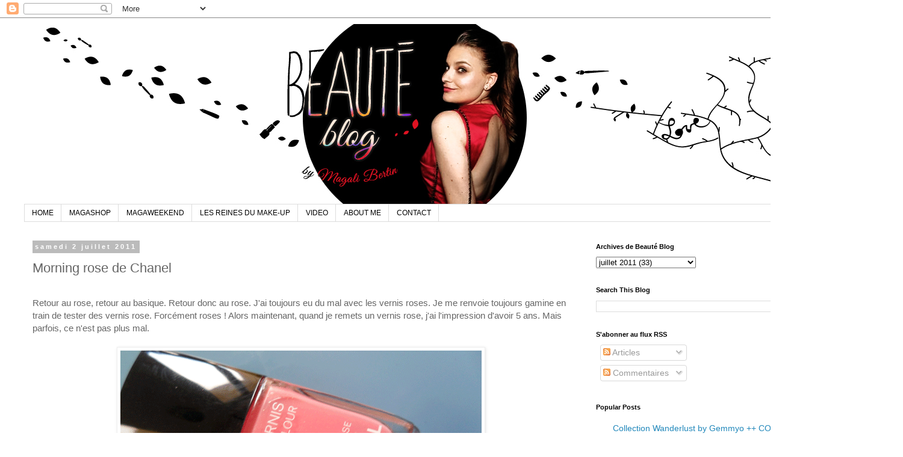

--- FILE ---
content_type: text/html; charset=UTF-8
request_url: https://beaute-blog.blogspot.com/2011/07/morning-rose-de-chanel.html
body_size: 17376
content:
<!DOCTYPE html>
<html class='v2' dir='ltr' lang='fr'>
<head>
<link href='https://www.blogger.com/static/v1/widgets/335934321-css_bundle_v2.css' rel='stylesheet' type='text/css'/>
<meta content='width=1100' name='viewport'/>
<meta content='text/html; charset=UTF-8' http-equiv='Content-Type'/>
<meta content='blogger' name='generator'/>
<link href='https://beaute-blog.blogspot.com/favicon.ico' rel='icon' type='image/x-icon'/>
<link href='https://beaute-blog.blogspot.com/2011/07/morning-rose-de-chanel.html' rel='canonical'/>
<link rel="alternate" type="application/atom+xml" title="Beauté Blog - Atom" href="https://beaute-blog.blogspot.com/feeds/posts/default" />
<link rel="alternate" type="application/rss+xml" title="Beauté Blog - RSS" href="https://beaute-blog.blogspot.com/feeds/posts/default?alt=rss" />
<link rel="service.post" type="application/atom+xml" title="Beauté Blog - Atom" href="https://www.blogger.com/feeds/7275748574804504093/posts/default" />

<link rel="alternate" type="application/atom+xml" title="Beauté Blog - Atom" href="https://beaute-blog.blogspot.com/feeds/2999285707633837275/comments/default" />
<!--Can't find substitution for tag [blog.ieCssRetrofitLinks]-->
<link href='https://blogger.googleusercontent.com/img/b/R29vZ2xl/AVvXsEhcS676ulDmqCVEsp00YEN4qnsiVoozDOhfw6yZsgXjS6duYbcSrwzpweB9rDWoUZ_Y6sfYqTnuQjZHmepSR967unJsMuFpbNm9i2L4MJCx-AnYO1v1TD0Ggia4Q6flOiL-7GFzOfyIqmc/s1600/SAM_6800.gif' rel='image_src'/>
<meta content='https://beaute-blog.blogspot.com/2011/07/morning-rose-de-chanel.html' property='og:url'/>
<meta content='Morning rose de Chanel' property='og:title'/>
<meta content='' property='og:description'/>
<meta content='https://blogger.googleusercontent.com/img/b/R29vZ2xl/AVvXsEhcS676ulDmqCVEsp00YEN4qnsiVoozDOhfw6yZsgXjS6duYbcSrwzpweB9rDWoUZ_Y6sfYqTnuQjZHmepSR967unJsMuFpbNm9i2L4MJCx-AnYO1v1TD0Ggia4Q6flOiL-7GFzOfyIqmc/w1200-h630-p-k-no-nu/SAM_6800.gif' property='og:image'/>
<title>Beauté Blog: Morning rose de Chanel</title>
<style id='page-skin-1' type='text/css'><!--
/*
-----------------------------------------------
Blogger Template Style
Name:     Simple
Designer: Blogger
URL:      www.blogger.com
----------------------------------------------- */
/* Content
----------------------------------------------- */
body {
font: normal normal 14px Arial, Tahoma, Helvetica, FreeSans, sans-serif;
color: #666666;
background: #ffffff none repeat scroll top left;
padding: 0 0 0 0;
}
html body .region-inner {
min-width: 0;
max-width: 100%;
width: auto;
}
h2 {
font-size: 22px;
}
a:link {
text-decoration:none;
color: #2288bb;
}
a:visited {
text-decoration:none;
color: #888888;
}
a:hover {
text-decoration:underline;
color: #33aaff;
}
.body-fauxcolumn-outer .fauxcolumn-inner {
background: transparent none repeat scroll top left;
_background-image: none;
}
.body-fauxcolumn-outer .cap-top {
position: absolute;
z-index: 1;
height: 400px;
width: 100%;
}
.body-fauxcolumn-outer .cap-top .cap-left {
width: 100%;
background: transparent none repeat-x scroll top left;
_background-image: none;
}
.content-outer {
-moz-box-shadow: 0 0 0 rgba(0, 0, 0, .15);
-webkit-box-shadow: 0 0 0 rgba(0, 0, 0, .15);
-goog-ms-box-shadow: 0 0 0 #333333;
box-shadow: 0 0 0 rgba(0, 0, 0, .15);
margin-bottom: 1px;
}
.content-inner {
padding: 10px 40px;
}
.content-inner {
background-color: #ffffff;
}
/* Header
----------------------------------------------- */
.header-outer {
background: transparent none repeat-x scroll 0 -400px;
_background-image: none;
}
.Header h1 {
font: normal normal 40px 'Trebuchet MS',Trebuchet,Verdana,sans-serif;
color: #000000;
text-shadow: 0 0 0 rgba(0, 0, 0, .2);
}
.Header h1 a {
color: #000000;
}
.Header .description {
font-size: 18px;
color: #000000;
}
.header-inner .Header .titlewrapper {
padding: 22px 0;
}
.header-inner .Header .descriptionwrapper {
padding: 0 0;
}
/* Tabs
----------------------------------------------- */
.tabs-inner .section:first-child {
border-top: 0 solid #dddddd;
}
.tabs-inner .section:first-child ul {
margin-top: -1px;
border-top: 1px solid #dddddd;
border-left: 1px solid #dddddd;
border-right: 1px solid #dddddd;
}
.tabs-inner .widget ul {
background: transparent none repeat-x scroll 0 -800px;
_background-image: none;
border-bottom: 1px solid #dddddd;
margin-top: 0;
margin-left: -30px;
margin-right: -30px;
}
.tabs-inner .widget li a {
display: inline-block;
padding: .6em 1em;
font: normal normal 12px 'Trebuchet MS', Trebuchet, Verdana, sans-serif;
color: #000000;
border-left: 1px solid #ffffff;
border-right: 1px solid #dddddd;
}
.tabs-inner .widget li:first-child a {
border-left: none;
}
.tabs-inner .widget li.selected a, .tabs-inner .widget li a:hover {
color: #000000;
background-color: #eeeeee;
text-decoration: none;
}
/* Columns
----------------------------------------------- */
.main-outer {
border-top: 0 solid transparent;
}
.fauxcolumn-left-outer .fauxcolumn-inner {
border-right: 1px solid transparent;
}
.fauxcolumn-right-outer .fauxcolumn-inner {
border-left: 1px solid transparent;
}
/* Headings
----------------------------------------------- */
div.widget > h2,
div.widget h2.title {
margin: 0 0 1em 0;
font: normal bold 11px 'Trebuchet MS',Trebuchet,Verdana,sans-serif;
color: #000000;
}
/* Widgets
----------------------------------------------- */
.widget .zippy {
color: #999999;
text-shadow: 2px 2px 1px rgba(0, 0, 0, .1);
}
.widget .popular-posts ul {
list-style: none;
}
/* Posts
----------------------------------------------- */
h2.date-header {
font: normal bold 11px Arial, Tahoma, Helvetica, FreeSans, sans-serif;
}
.date-header span {
background-color: #bbbbbb;
color: #ffffff;
padding: 0.4em;
letter-spacing: 3px;
margin: inherit;
}
.main-inner {
padding-top: 35px;
padding-bottom: 65px;
}
.main-inner .column-center-inner {
padding: 0 0;
}
.main-inner .column-center-inner .section {
margin: 0 1em;
}
.post {
margin: 0 0 45px 0;
}
h3.post-title, .comments h4 {
font: normal normal 22px 'Trebuchet MS',Trebuchet,Verdana,sans-serif;
margin: .75em 0 0;
}
.post-body {
font-size: 110%;
line-height: 1.4;
position: relative;
}
.post-body img, .post-body .tr-caption-container, .Profile img, .Image img,
.BlogList .item-thumbnail img {
padding: 2px;
background: #ffffff;
border: 1px solid #eeeeee;
-moz-box-shadow: 1px 1px 5px rgba(0, 0, 0, .1);
-webkit-box-shadow: 1px 1px 5px rgba(0, 0, 0, .1);
box-shadow: 1px 1px 5px rgba(0, 0, 0, .1);
}
.post-body img, .post-body .tr-caption-container {
padding: 5px;
}
.post-body .tr-caption-container {
color: #666666;
}
.post-body .tr-caption-container img {
padding: 0;
background: transparent;
border: none;
-moz-box-shadow: 0 0 0 rgba(0, 0, 0, .1);
-webkit-box-shadow: 0 0 0 rgba(0, 0, 0, .1);
box-shadow: 0 0 0 rgba(0, 0, 0, .1);
}
.post-header {
margin: 0 0 1.5em;
line-height: 1.6;
font-size: 90%;
}
.post-footer {
margin: 20px -2px 0;
padding: 5px 10px;
color: #666666;
background-color: #eeeeee;
border-bottom: 1px solid #eeeeee;
line-height: 1.6;
font-size: 90%;
}
#comments .comment-author {
padding-top: 1.5em;
border-top: 1px solid transparent;
background-position: 0 1.5em;
}
#comments .comment-author:first-child {
padding-top: 0;
border-top: none;
}
.avatar-image-container {
margin: .2em 0 0;
}
#comments .avatar-image-container img {
border: 1px solid #eeeeee;
}
/* Comments
----------------------------------------------- */
.comments .comments-content .icon.blog-author {
background-repeat: no-repeat;
background-image: url([data-uri]);
}
.comments .comments-content .loadmore a {
border-top: 1px solid #999999;
border-bottom: 1px solid #999999;
}
.comments .comment-thread.inline-thread {
background-color: #eeeeee;
}
.comments .continue {
border-top: 2px solid #999999;
}
/* Accents
---------------------------------------------- */
.section-columns td.columns-cell {
border-left: 1px solid transparent;
}
.blog-pager {
background: transparent url(https://resources.blogblog.com/blogblog/data/1kt/simple/paging_dot.png) repeat-x scroll top center;
}
.blog-pager-older-link, .home-link,
.blog-pager-newer-link {
background-color: #ffffff;
padding: 5px;
}
.footer-outer {
border-top: 1px dashed #bbbbbb;
}
/* Mobile
----------------------------------------------- */
body.mobile  {
background-size: auto;
}
.mobile .body-fauxcolumn-outer {
background: transparent none repeat scroll top left;
}
.mobile .body-fauxcolumn-outer .cap-top {
background-size: 100% auto;
}
.mobile .content-outer {
-webkit-box-shadow: 0 0 3px rgba(0, 0, 0, .15);
box-shadow: 0 0 3px rgba(0, 0, 0, .15);
}
.mobile .tabs-inner .widget ul {
margin-left: 0;
margin-right: 0;
}
.mobile .post {
margin: 0;
}
.mobile .main-inner .column-center-inner .section {
margin: 0;
}
.mobile .date-header span {
padding: 0.1em 10px;
margin: 0 -10px;
}
.mobile h3.post-title {
margin: 0;
}
.mobile .blog-pager {
background: transparent none no-repeat scroll top center;
}
.mobile .footer-outer {
border-top: none;
}
.mobile .main-inner, .mobile .footer-inner {
background-color: #ffffff;
}
.mobile-index-contents {
color: #666666;
}
.mobile-link-button {
background-color: #2288bb;
}
.mobile-link-button a:link, .mobile-link-button a:visited {
color: #ffffff;
}
.mobile .tabs-inner .section:first-child {
border-top: none;
}
.mobile .tabs-inner .PageList .widget-content {
background-color: #eeeeee;
color: #000000;
border-top: 1px solid #dddddd;
border-bottom: 1px solid #dddddd;
}
.mobile .tabs-inner .PageList .widget-content .pagelist-arrow {
border-left: 1px solid #dddddd;
}

--></style>
<style id='template-skin-1' type='text/css'><!--
body {
min-width: 1500px;
}
.content-outer, .content-fauxcolumn-outer, .region-inner {
min-width: 1500px;
max-width: 1500px;
_width: 1500px;
}
.main-inner .columns {
padding-left: 0px;
padding-right: 500px;
}
.main-inner .fauxcolumn-center-outer {
left: 0px;
right: 500px;
/* IE6 does not respect left and right together */
_width: expression(this.parentNode.offsetWidth -
parseInt("0px") -
parseInt("500px") + 'px');
}
.main-inner .fauxcolumn-left-outer {
width: 0px;
}
.main-inner .fauxcolumn-right-outer {
width: 500px;
}
.main-inner .column-left-outer {
width: 0px;
right: 100%;
margin-left: -0px;
}
.main-inner .column-right-outer {
width: 500px;
margin-right: -500px;
}
#layout {
min-width: 0;
}
#layout .content-outer {
min-width: 0;
width: 800px;
}
#layout .region-inner {
min-width: 0;
width: auto;
}
body#layout div.add_widget {
padding: 8px;
}
body#layout div.add_widget a {
margin-left: 32px;
}
--></style>
<link href='https://www.blogger.com/dyn-css/authorization.css?targetBlogID=7275748574804504093&amp;zx=79459ecd-9fd3-4d0a-a5f6-c07a5547f7e3' media='none' onload='if(media!=&#39;all&#39;)media=&#39;all&#39;' rel='stylesheet'/><noscript><link href='https://www.blogger.com/dyn-css/authorization.css?targetBlogID=7275748574804504093&amp;zx=79459ecd-9fd3-4d0a-a5f6-c07a5547f7e3' rel='stylesheet'/></noscript>
<meta name='google-adsense-platform-account' content='ca-host-pub-1556223355139109'/>
<meta name='google-adsense-platform-domain' content='blogspot.com'/>

<!-- data-ad-client=ca-pub-8799238228595878 -->

</head>
<body class='loading variant-simplysimple'>
<div class='navbar section' id='navbar' name='Navbar'><div class='widget Navbar' data-version='1' id='Navbar1'><script type="text/javascript">
    function setAttributeOnload(object, attribute, val) {
      if(window.addEventListener) {
        window.addEventListener('load',
          function(){ object[attribute] = val; }, false);
      } else {
        window.attachEvent('onload', function(){ object[attribute] = val; });
      }
    }
  </script>
<div id="navbar-iframe-container"></div>
<script type="text/javascript" src="https://apis.google.com/js/platform.js"></script>
<script type="text/javascript">
      gapi.load("gapi.iframes:gapi.iframes.style.bubble", function() {
        if (gapi.iframes && gapi.iframes.getContext) {
          gapi.iframes.getContext().openChild({
              url: 'https://www.blogger.com/navbar/7275748574804504093?po\x3d2999285707633837275\x26origin\x3dhttps://beaute-blog.blogspot.com',
              where: document.getElementById("navbar-iframe-container"),
              id: "navbar-iframe"
          });
        }
      });
    </script><script type="text/javascript">
(function() {
var script = document.createElement('script');
script.type = 'text/javascript';
script.src = '//pagead2.googlesyndication.com/pagead/js/google_top_exp.js';
var head = document.getElementsByTagName('head')[0];
if (head) {
head.appendChild(script);
}})();
</script>
</div></div>
<div class='body-fauxcolumns'>
<div class='fauxcolumn-outer body-fauxcolumn-outer'>
<div class='cap-top'>
<div class='cap-left'></div>
<div class='cap-right'></div>
</div>
<div class='fauxborder-left'>
<div class='fauxborder-right'></div>
<div class='fauxcolumn-inner'>
</div>
</div>
<div class='cap-bottom'>
<div class='cap-left'></div>
<div class='cap-right'></div>
</div>
</div>
</div>
<div class='content'>
<div class='content-fauxcolumns'>
<div class='fauxcolumn-outer content-fauxcolumn-outer'>
<div class='cap-top'>
<div class='cap-left'></div>
<div class='cap-right'></div>
</div>
<div class='fauxborder-left'>
<div class='fauxborder-right'></div>
<div class='fauxcolumn-inner'>
</div>
</div>
<div class='cap-bottom'>
<div class='cap-left'></div>
<div class='cap-right'></div>
</div>
</div>
</div>
<div class='content-outer'>
<div class='content-cap-top cap-top'>
<div class='cap-left'></div>
<div class='cap-right'></div>
</div>
<div class='fauxborder-left content-fauxborder-left'>
<div class='fauxborder-right content-fauxborder-right'></div>
<div class='content-inner'>
<header>
<div class='header-outer'>
<div class='header-cap-top cap-top'>
<div class='cap-left'></div>
<div class='cap-right'></div>
</div>
<div class='fauxborder-left header-fauxborder-left'>
<div class='fauxborder-right header-fauxborder-right'></div>
<div class='region-inner header-inner'>
<div class='header section' id='header' name='En-tête'><div class='widget Header' data-version='1' id='Header1'>
<div id='header-inner'>
<a href='https://beaute-blog.blogspot.com/' style='display: block'>
<img alt='Beauté Blog' height='300px; ' id='Header1_headerimg' src='https://blogger.googleusercontent.com/img/b/R29vZ2xl/AVvXsEgprVZftN5T9h6d2q-Jnsb4WSOPHTt0l0W8bLuIzErvWqEwSJe7rS3VZ-wU8CgkYMj2sD80z-ApUQ1YP8ekMmgRpiu1SJ9dP3vAhFB29jyD1XoAI6ONxECB_tbypkba_0axCmN5lRMRuqGa/s1600/v2.jpg' style='display: block' width='1280px; '/>
</a>
</div>
</div></div>
</div>
</div>
<div class='header-cap-bottom cap-bottom'>
<div class='cap-left'></div>
<div class='cap-right'></div>
</div>
</div>
</header>
<div class='tabs-outer'>
<div class='tabs-cap-top cap-top'>
<div class='cap-left'></div>
<div class='cap-right'></div>
</div>
<div class='fauxborder-left tabs-fauxborder-left'>
<div class='fauxborder-right tabs-fauxborder-right'></div>
<div class='region-inner tabs-inner'>
<div class='tabs section' id='crosscol' name='Toutes les colonnes'><div class='widget LinkList' data-version='1' id='LinkList100'>
<h2>Main Menu</h2>
<div class='widget-content'>
<ul>
<li><a href='http://beaute-blog.blogspot.fr/'>HOME</a></li>
<li><a href='https://magashop.mynuskin.com'>MAGASHOP</a></li>
<li><a href='https://beaute-blog.blogspot.com/p/magaweekend.html'>MAGAWEEKEND</a></li>
<li><a href='https://www.6play.fr/les-reines-du-make-up-p_6202'>LES REINES DU MAKE-UP</a></li>
<li><a href='http://beaute-blog.blogspot.fr/search/label/Vid%C3%A9o'>VIDEO</a></li>
<li><a href='http://beaute-blog.blogspot.fr/p/propos-de-moi.html'>ABOUT ME</a></li>
<li><a href='http://beaute-blog.blogspot.fr/p/contact.html'>CONTACT</a></li>
</ul>
<div class='clear'></div>
</div>
</div></div>
<div class='tabs no-items section' id='crosscol-overflow' name='Cross-Column 2'>
</div>
</div>
</div>
<div class='tabs-cap-bottom cap-bottom'>
<div class='cap-left'></div>
<div class='cap-right'></div>
</div>
</div>
<div class='main-outer'>
<div class='main-cap-top cap-top'>
<div class='cap-left'></div>
<div class='cap-right'></div>
</div>
<div class='fauxborder-left main-fauxborder-left'>
<div class='fauxborder-right main-fauxborder-right'></div>
<div class='region-inner main-inner'>
<div class='columns fauxcolumns'>
<div class='fauxcolumn-outer fauxcolumn-center-outer'>
<div class='cap-top'>
<div class='cap-left'></div>
<div class='cap-right'></div>
</div>
<div class='fauxborder-left'>
<div class='fauxborder-right'></div>
<div class='fauxcolumn-inner'>
</div>
</div>
<div class='cap-bottom'>
<div class='cap-left'></div>
<div class='cap-right'></div>
</div>
</div>
<div class='fauxcolumn-outer fauxcolumn-left-outer'>
<div class='cap-top'>
<div class='cap-left'></div>
<div class='cap-right'></div>
</div>
<div class='fauxborder-left'>
<div class='fauxborder-right'></div>
<div class='fauxcolumn-inner'>
</div>
</div>
<div class='cap-bottom'>
<div class='cap-left'></div>
<div class='cap-right'></div>
</div>
</div>
<div class='fauxcolumn-outer fauxcolumn-right-outer'>
<div class='cap-top'>
<div class='cap-left'></div>
<div class='cap-right'></div>
</div>
<div class='fauxborder-left'>
<div class='fauxborder-right'></div>
<div class='fauxcolumn-inner'>
</div>
</div>
<div class='cap-bottom'>
<div class='cap-left'></div>
<div class='cap-right'></div>
</div>
</div>
<!-- corrects IE6 width calculation -->
<div class='columns-inner'>
<div class='column-center-outer'>
<div class='column-center-inner'>
<div class='main section' id='main' name='Principal'><div class='widget Blog' data-version='1' id='Blog1'>
<div class='blog-posts hfeed'>

          <div class="date-outer">
        
<h2 class='date-header'><span>samedi 2 juillet 2011</span></h2>

          <div class="date-posts">
        
<div class='post-outer'>
<div class='post hentry uncustomized-post-template' itemprop='blogPost' itemscope='itemscope' itemtype='http://schema.org/BlogPosting'>
<meta content='https://blogger.googleusercontent.com/img/b/R29vZ2xl/AVvXsEhcS676ulDmqCVEsp00YEN4qnsiVoozDOhfw6yZsgXjS6duYbcSrwzpweB9rDWoUZ_Y6sfYqTnuQjZHmepSR967unJsMuFpbNm9i2L4MJCx-AnYO1v1TD0Ggia4Q6flOiL-7GFzOfyIqmc/s1600/SAM_6800.gif' itemprop='image_url'/>
<meta content='7275748574804504093' itemprop='blogId'/>
<meta content='2999285707633837275' itemprop='postId'/>
<a name='2999285707633837275'></a>
<h3 class='post-title entry-title' itemprop='name'>
Morning rose de Chanel
</h3>
<div class='post-header'>
<div class='post-header-line-1'></div>
</div>
<div class='post-body entry-content' id='post-body-2999285707633837275' itemprop='description articleBody'>
Retour au rose, retour au basique. Retour donc au rose. J'ai toujours eu du mal avec les vernis roses. Je me renvoie toujours gamine en train de tester des vernis rose. Forcément roses ! Alors maintenant, quand je remets un vernis rose, j'ai l'impression d'avoir 5 ans. Mais parfois, ce n'est pas plus mal.<br />
<br />
<div class="separator" style="clear: both; text-align: center;"><a href="https://blogger.googleusercontent.com/img/b/R29vZ2xl/AVvXsEhcS676ulDmqCVEsp00YEN4qnsiVoozDOhfw6yZsgXjS6duYbcSrwzpweB9rDWoUZ_Y6sfYqTnuQjZHmepSR967unJsMuFpbNm9i2L4MJCx-AnYO1v1TD0Ggia4Q6flOiL-7GFzOfyIqmc/s1600/SAM_6800.gif" imageanchor="1" style="margin-left: 1em; margin-right: 1em;"><img border="0" src="https://blogger.googleusercontent.com/img/b/R29vZ2xl/AVvXsEhcS676ulDmqCVEsp00YEN4qnsiVoozDOhfw6yZsgXjS6duYbcSrwzpweB9rDWoUZ_Y6sfYqTnuQjZHmepSR967unJsMuFpbNm9i2L4MJCx-AnYO1v1TD0Ggia4Q6flOiL-7GFzOfyIqmc/s1600/SAM_6800.gif" /></a></div><br />
Evidemment, je ne peux pas avoir la tronche d'une gamine de 5 ans. Alors quand je veux retomber en enfance, c'est largement plus facile de le faire avec mes ongles. Qui ne sont pas des ongles de fillette, mais bon ça peut faire la blague si tu regardes vite avec une lumière un peu tamisée.&nbsp; <br />
<br />
<div class="separator" style="clear: both; text-align: center;"><a href="https://blogger.googleusercontent.com/img/b/R29vZ2xl/AVvXsEgzJH1guySkXxRNIcz8K0-MSoS60nenZPq8DuuYP9ywKggfhbu0kptpFKSpT4gYA4xhlNvKvoyPj5stoU4BoFusB7o_HoanvtvlaaPtFMgIW-bPqvH3_nR41JCABRvKySt3BWCIjIBP92E/s1600/SAM_6802.gif" imageanchor="1" style="margin-left: 1em; margin-right: 1em;"><img border="0" src="https://blogger.googleusercontent.com/img/b/R29vZ2xl/AVvXsEgzJH1guySkXxRNIcz8K0-MSoS60nenZPq8DuuYP9ywKggfhbu0kptpFKSpT4gYA4xhlNvKvoyPj5stoU4BoFusB7o_HoanvtvlaaPtFMgIW-bPqvH3_nR41JCABRvKySt3BWCIjIBP92E/s1600/SAM_6802.gif" /></a></div><br />
Et sur un fond bleu bien tranchant, ça le fait aussi. J'ai 5 ans des ongles. Oui madame ! Pas plus. Je vais aller m'acheter des langues au coca et lire mon Picsou Magazine Géant (sans cadeau bonux à l'intérieur parce que les bédés se suffisent à elles-mêmes). Après j'écouterai un petit Dorothée des familles et j'irai siroté mon Banga.&nbsp; <br />
<br />
<div class="separator" style="clear: both; text-align: center;"><a href="https://blogger.googleusercontent.com/img/b/R29vZ2xl/AVvXsEjQjke53C8QKdEfUDIX6dP_dJc3Ygy7YSnd6ATpp5biB6CvvG5ZffWU4LX38Ye-QBlxuRhA2ydE_5XppxejAfpLix4yG8F1dnvhmF_mhwqcoNiFGgCpl-l56-PB9QNV6bEtq_6b7cUYEBA/s1600/SAM_6804.gif" imageanchor="1" style="margin-left: 1em; margin-right: 1em;"><img border="0" src="https://blogger.googleusercontent.com/img/b/R29vZ2xl/AVvXsEjQjke53C8QKdEfUDIX6dP_dJc3Ygy7YSnd6ATpp5biB6CvvG5ZffWU4LX38Ye-QBlxuRhA2ydE_5XppxejAfpLix4yG8F1dnvhmF_mhwqcoNiFGgCpl-l56-PB9QNV6bEtq_6b7cUYEBA/s1600/SAM_6804.gif" /></a></div><br />
Et sinon, le vernis Chanel est à 20&#8364;. Mais vous avez 5 ans des ongles assurément.
<div style='clear: both;'></div>
</div>
<div class='post-footer'>
<div class='post-footer-line post-footer-line-1'>
<span class='post-author vcard'>
</span>
<span class='post-timestamp'>
at
<meta content='https://beaute-blog.blogspot.com/2011/07/morning-rose-de-chanel.html' itemprop='url'/>
<a class='timestamp-link' href='https://beaute-blog.blogspot.com/2011/07/morning-rose-de-chanel.html' rel='bookmark' title='permanent link'><abbr class='published' itemprop='datePublished' title='2011-07-02T11:00:00+02:00'>7/02/2011</abbr></a>
</span>
<span class='post-comment-link'>
</span>
<span class='post-icons'>
<span class='item-action'>
<a href='https://www.blogger.com/email-post/7275748574804504093/2999285707633837275' title='Envoyer l&#39;article par e-mail'>
<img alt='' class='icon-action' height='13' src='https://resources.blogblog.com/img/icon18_email.gif' width='18'/>
</a>
</span>
</span>
<div class='post-share-buttons goog-inline-block'>
<a class='goog-inline-block share-button sb-email' href='https://www.blogger.com/share-post.g?blogID=7275748574804504093&postID=2999285707633837275&target=email' target='_blank' title='Envoyer par e-mail'><span class='share-button-link-text'>Envoyer par e-mail</span></a><a class='goog-inline-block share-button sb-blog' href='https://www.blogger.com/share-post.g?blogID=7275748574804504093&postID=2999285707633837275&target=blog' onclick='window.open(this.href, "_blank", "height=270,width=475"); return false;' target='_blank' title='BlogThis!'><span class='share-button-link-text'>BlogThis!</span></a><a class='goog-inline-block share-button sb-twitter' href='https://www.blogger.com/share-post.g?blogID=7275748574804504093&postID=2999285707633837275&target=twitter' target='_blank' title='Partager sur X'><span class='share-button-link-text'>Partager sur X</span></a><a class='goog-inline-block share-button sb-facebook' href='https://www.blogger.com/share-post.g?blogID=7275748574804504093&postID=2999285707633837275&target=facebook' onclick='window.open(this.href, "_blank", "height=430,width=640"); return false;' target='_blank' title='Partager sur Facebook'><span class='share-button-link-text'>Partager sur Facebook</span></a><a class='goog-inline-block share-button sb-pinterest' href='https://www.blogger.com/share-post.g?blogID=7275748574804504093&postID=2999285707633837275&target=pinterest' target='_blank' title='Partager sur Pinterest'><span class='share-button-link-text'>Partager sur Pinterest</span></a>
</div>
</div>
<div class='post-footer-line post-footer-line-2'>
<span class='post-labels'>
Labels:
<a href='https://beaute-blog.blogspot.com/search/label/Vernis%20de%20la%20semaine' rel='tag'>Vernis de la semaine</a>
</span>
</div>
<div class='post-footer-line post-footer-line-3'>
<span class='post-location'>
</span>
</div>
</div>
</div>
<div class='comments' id='comments'>
<a name='comments'></a>
<h4>15&#160;commentaires:</h4>
<div id='Blog1_comments-block-wrapper'>
<dl class='avatar-comment-indent' id='comments-block'>
<dt class='comment-author ' id='c3681962394660251074'>
<a name='c3681962394660251074'></a>
<div class="avatar-image-container vcard"><span dir="ltr"><a href="https://www.blogger.com/profile/09475134134166799937" target="" rel="nofollow" onclick="" class="avatar-hovercard" id="av-3681962394660251074-09475134134166799937"><img src="https://resources.blogblog.com/img/blank.gif" width="35" height="35" class="delayLoad" style="display: none;" longdesc="//blogger.googleusercontent.com/img/b/R29vZ2xl/AVvXsEilWoMBdvW5phHw50AifYJm5l2KrLQ-05ntv0OdApJrEtCr7TzDX6FCpQkXwXu3d3lIPsntFsm4Y0vDdDzi6MwMeIO27nSy6cUuUWOpUggiYzcyjUEtwKU0vsDppSAUhA/s45-c/DSC_0002_corr.jpg" alt="" title="Mimine">

<noscript><img src="//blogger.googleusercontent.com/img/b/R29vZ2xl/AVvXsEilWoMBdvW5phHw50AifYJm5l2KrLQ-05ntv0OdApJrEtCr7TzDX6FCpQkXwXu3d3lIPsntFsm4Y0vDdDzi6MwMeIO27nSy6cUuUWOpUggiYzcyjUEtwKU0vsDppSAUhA/s45-c/DSC_0002_corr.jpg" width="35" height="35" class="photo" alt=""></noscript></a></span></div>
<a href='https://www.blogger.com/profile/09475134134166799937' rel='nofollow'>Mimine</a>
a dit&#8230;
</dt>
<dd class='comment-body' id='Blog1_cmt-3681962394660251074'>
<p>
Joli, mais pas transcendant (je suis sûre qu&#39;on peut trouver des équivalents dans d&#39;autres marques). Moi aussi j&#39;ai du mal avec le rose bébé, je préfère assumer le barbie-pouffe bien pétant, c&#39;est plus rigolo :D
</p>
</dd>
<dd class='comment-footer'>
<span class='comment-timestamp'>
<a href='https://beaute-blog.blogspot.com/2011/07/morning-rose-de-chanel.html?showComment=1309598046045#c3681962394660251074' title='comment permalink'>
2 juillet 2011 à 11:14
</a>
<span class='item-control blog-admin pid-470639827'>
<a class='comment-delete' href='https://www.blogger.com/comment/delete/7275748574804504093/3681962394660251074' title='Supprimer le commentaire'>
<img src='https://resources.blogblog.com/img/icon_delete13.gif'/>
</a>
</span>
</span>
</dd>
<dt class='comment-author ' id='c3448885227834105851'>
<a name='c3448885227834105851'></a>
<div class="avatar-image-container avatar-stock"><span dir="ltr"><a href="https://www.blogger.com/profile/07037065249005542625" target="" rel="nofollow" onclick="" class="avatar-hovercard" id="av-3448885227834105851-07037065249005542625"><img src="//www.blogger.com/img/blogger_logo_round_35.png" width="35" height="35" alt="" title="Lolie208">

</a></span></div>
<a href='https://www.blogger.com/profile/07037065249005542625' rel='nofollow'>Lolie208</a>
a dit&#8230;
</dt>
<dd class='comment-body' id='Blog1_cmt-3448885227834105851'>
<p>
Hello. Moi aussi j&#39;ai toujours un peu de mal avec le rose pour la même raison que toi et bizarrement j&#39;ai moin de mal a le porter sur les pieds. Mais il est joli et te vas bien.<br />Bon week-end !
</p>
</dd>
<dd class='comment-footer'>
<span class='comment-timestamp'>
<a href='https://beaute-blog.blogspot.com/2011/07/morning-rose-de-chanel.html?showComment=1309599575638#c3448885227834105851' title='comment permalink'>
2 juillet 2011 à 11:39
</a>
<span class='item-control blog-admin pid-1661491457'>
<a class='comment-delete' href='https://www.blogger.com/comment/delete/7275748574804504093/3448885227834105851' title='Supprimer le commentaire'>
<img src='https://resources.blogblog.com/img/icon_delete13.gif'/>
</a>
</span>
</span>
</dd>
<dt class='comment-author ' id='c1496284670609238425'>
<a name='c1496284670609238425'></a>
<div class="avatar-image-container avatar-stock"><span dir="ltr"><img src="//resources.blogblog.com/img/blank.gif" width="35" height="35" alt="" title="biced10">

</span></div>
biced10
a dit&#8230;
</dt>
<dd class='comment-body' id='Blog1_cmt-1496284670609238425'>
<p>
tu n&#39;oublieras pas de te faire des couettes aussi ou un joli palmier pour compléter la panoplie ;)
</p>
</dd>
<dd class='comment-footer'>
<span class='comment-timestamp'>
<a href='https://beaute-blog.blogspot.com/2011/07/morning-rose-de-chanel.html?showComment=1309601319483#c1496284670609238425' title='comment permalink'>
2 juillet 2011 à 12:08
</a>
<span class='item-control blog-admin pid-401718503'>
<a class='comment-delete' href='https://www.blogger.com/comment/delete/7275748574804504093/1496284670609238425' title='Supprimer le commentaire'>
<img src='https://resources.blogblog.com/img/icon_delete13.gif'/>
</a>
</span>
</span>
</dd>
<dt class='comment-author ' id='c188936945349278996'>
<a name='c188936945349278996'></a>
<div class="avatar-image-container avatar-stock"><span dir="ltr"><a href="https://www.blogger.com/profile/02965624715309577914" target="" rel="nofollow" onclick="" class="avatar-hovercard" id="av-188936945349278996-02965624715309577914"><img src="//www.blogger.com/img/blogger_logo_round_35.png" width="35" height="35" alt="" title="Virginie M">

</a></span></div>
<a href='https://www.blogger.com/profile/02965624715309577914' rel='nofollow'>Virginie M</a>
a dit&#8230;
</dt>
<dd class='comment-body' id='Blog1_cmt-188936945349278996'>
<p>
Arg ça existe plus le Banga, je me sens hyper vielle pour le coup :(
</p>
</dd>
<dd class='comment-footer'>
<span class='comment-timestamp'>
<a href='https://beaute-blog.blogspot.com/2011/07/morning-rose-de-chanel.html?showComment=1309602604989#c188936945349278996' title='comment permalink'>
2 juillet 2011 à 12:30
</a>
<span class='item-control blog-admin pid-735466402'>
<a class='comment-delete' href='https://www.blogger.com/comment/delete/7275748574804504093/188936945349278996' title='Supprimer le commentaire'>
<img src='https://resources.blogblog.com/img/icon_delete13.gif'/>
</a>
</span>
</span>
</dd>
<dt class='comment-author ' id='c4394857928951969523'>
<a name='c4394857928951969523'></a>
<div class="avatar-image-container avatar-stock"><span dir="ltr"><img src="//resources.blogblog.com/img/blank.gif" width="35" height="35" alt="" title="Anonyme">

</span></div>
Anonyme
a dit&#8230;
</dt>
<dd class='comment-body' id='Blog1_cmt-4394857928951969523'>
<p>
Joli joli ! J&#39;aime beaucoup le rose pour l&#39;été ! Mais il ressemble beaucoup à celui qui est sorti l&#39;an dernier non : Mistral ?!
</p>
</dd>
<dd class='comment-footer'>
<span class='comment-timestamp'>
<a href='https://beaute-blog.blogspot.com/2011/07/morning-rose-de-chanel.html?showComment=1309603754547#c4394857928951969523' title='comment permalink'>
2 juillet 2011 à 12:49
</a>
<span class='item-control blog-admin pid-401718503'>
<a class='comment-delete' href='https://www.blogger.com/comment/delete/7275748574804504093/4394857928951969523' title='Supprimer le commentaire'>
<img src='https://resources.blogblog.com/img/icon_delete13.gif'/>
</a>
</span>
</span>
</dd>
<dt class='comment-author ' id='c5593693134994582500'>
<a name='c5593693134994582500'></a>
<div class="avatar-image-container avatar-stock"><span dir="ltr"><img src="//resources.blogblog.com/img/blank.gif" width="35" height="35" alt="" title="gaelle">

</span></div>
gaelle
a dit&#8230;
</dt>
<dd class='comment-body' id='Blog1_cmt-5593693134994582500'>
<p>
Moi aussi, j&#39;avais un  peu du mal avec le rose surtout le fushia.J&#39;ai essayé celui là, et j&#39;avoue qu&#39;il fait trés chouette, aussi bien sur les mains que sur les pieds, bien que je le préfère sur les mains.Et il te va trés bien .Et moi aussi, j&#39;ai 5 ans sur les mains, et suis blonde lol (je cumule), mais ne regrette pas mon achat
</p>
</dd>
<dd class='comment-footer'>
<span class='comment-timestamp'>
<a href='https://beaute-blog.blogspot.com/2011/07/morning-rose-de-chanel.html?showComment=1309608531291#c5593693134994582500' title='comment permalink'>
2 juillet 2011 à 14:08
</a>
<span class='item-control blog-admin pid-401718503'>
<a class='comment-delete' href='https://www.blogger.com/comment/delete/7275748574804504093/5593693134994582500' title='Supprimer le commentaire'>
<img src='https://resources.blogblog.com/img/icon_delete13.gif'/>
</a>
</span>
</span>
</dd>
<dt class='comment-author ' id='c6914412416905832166'>
<a name='c6914412416905832166'></a>
<div class="avatar-image-container avatar-stock"><span dir="ltr"><a href="http://larevuedesacha.blogspot.com/" target="" rel="nofollow" onclick=""><img src="//resources.blogblog.com/img/blank.gif" width="35" height="35" alt="" title="Sacha">

</a></span></div>
<a href='http://larevuedesacha.blogspot.com/' rel='nofollow'>Sacha</a>
a dit&#8230;
</dt>
<dd class='comment-body' id='Blog1_cmt-6914412416905832166'>
<p>
Joli mais rose!!!!!Je préfère les roses plus fushia la sa fait vraiment fifille!!<br /><br />bise<br /><br />larevuedesacha.blogspot.com/
</p>
</dd>
<dd class='comment-footer'>
<span class='comment-timestamp'>
<a href='https://beaute-blog.blogspot.com/2011/07/morning-rose-de-chanel.html?showComment=1309626507054#c6914412416905832166' title='comment permalink'>
2 juillet 2011 à 19:08
</a>
<span class='item-control blog-admin pid-401718503'>
<a class='comment-delete' href='https://www.blogger.com/comment/delete/7275748574804504093/6914412416905832166' title='Supprimer le commentaire'>
<img src='https://resources.blogblog.com/img/icon_delete13.gif'/>
</a>
</span>
</span>
</dd>
<dt class='comment-author ' id='c565123055696946842'>
<a name='c565123055696946842'></a>
<div class="avatar-image-container vcard"><span dir="ltr"><a href="https://www.blogger.com/profile/09150309079556446898" target="" rel="nofollow" onclick="" class="avatar-hovercard" id="av-565123055696946842-09150309079556446898"><img src="https://resources.blogblog.com/img/blank.gif" width="35" height="35" class="delayLoad" style="display: none;" longdesc="//blogger.googleusercontent.com/img/b/R29vZ2xl/AVvXsEg7p2i1Skt9VmSNGTvHrzZxUnVq6PlY5dkFoi5LmL4UCo4qOsuUGHVo0ZjvXBgvWCCwTkCUcI83UfFzloJqPwKoanlZ4sQqpGTsLiQIGkdcePAGez5es9Yh3fexE--XjkE/s45-c/COMPO02.jpg" alt="" title="Lady and Olga">

<noscript><img src="//blogger.googleusercontent.com/img/b/R29vZ2xl/AVvXsEg7p2i1Skt9VmSNGTvHrzZxUnVq6PlY5dkFoi5LmL4UCo4qOsuUGHVo0ZjvXBgvWCCwTkCUcI83UfFzloJqPwKoanlZ4sQqpGTsLiQIGkdcePAGez5es9Yh3fexE--XjkE/s45-c/COMPO02.jpg" width="35" height="35" class="photo" alt=""></noscript></a></span></div>
<a href='https://www.blogger.com/profile/09150309079556446898' rel='nofollow'>Lady and Olga</a>
a dit&#8230;
</dt>
<dd class='comment-body' id='Blog1_cmt-565123055696946842'>
<p>
Très beau ce rose :)<br /><br />http://ladyandolga.blogspot.com/
</p>
</dd>
<dd class='comment-footer'>
<span class='comment-timestamp'>
<a href='https://beaute-blog.blogspot.com/2011/07/morning-rose-de-chanel.html?showComment=1309634576903#c565123055696946842' title='comment permalink'>
2 juillet 2011 à 21:22
</a>
<span class='item-control blog-admin pid-32931927'>
<a class='comment-delete' href='https://www.blogger.com/comment/delete/7275748574804504093/565123055696946842' title='Supprimer le commentaire'>
<img src='https://resources.blogblog.com/img/icon_delete13.gif'/>
</a>
</span>
</span>
</dd>
<dt class='comment-author ' id='c3465064661442405020'>
<a name='c3465064661442405020'></a>
<div class="avatar-image-container avatar-stock"><span dir="ltr"><a href="https://www.blogger.com/profile/16619489866005927200" target="" rel="nofollow" onclick="" class="avatar-hovercard" id="av-3465064661442405020-16619489866005927200"><img src="//www.blogger.com/img/blogger_logo_round_35.png" width="35" height="35" alt="" title="Marie">

</a></span></div>
<a href='https://www.blogger.com/profile/16619489866005927200' rel='nofollow'>Marie</a>
a dit&#8230;
</dt>
<dd class='comment-body' id='Blog1_cmt-3465064661442405020'>
<p>
J&#39;ai le 517 mistral et je ne vois pas trop la différence avec celui ci .... Ca ne serait pas le même mais avec un nom différent ??? Sinon je le trouve forcément très joli :)
</p>
</dd>
<dd class='comment-footer'>
<span class='comment-timestamp'>
<a href='https://beaute-blog.blogspot.com/2011/07/morning-rose-de-chanel.html?showComment=1309701854043#c3465064661442405020' title='comment permalink'>
3 juillet 2011 à 16:04
</a>
<span class='item-control blog-admin pid-1804870282'>
<a class='comment-delete' href='https://www.blogger.com/comment/delete/7275748574804504093/3465064661442405020' title='Supprimer le commentaire'>
<img src='https://resources.blogblog.com/img/icon_delete13.gif'/>
</a>
</span>
</span>
</dd>
<dt class='comment-author ' id='c5718255827530539891'>
<a name='c5718255827530539891'></a>
<div class="avatar-image-container avatar-stock"><span dir="ltr"><img src="//resources.blogblog.com/img/blank.gif" width="35" height="35" alt="" title="Anonyme">

</span></div>
Anonyme
a dit&#8230;
</dt>
<dd class='comment-body' id='Blog1_cmt-5718255827530539891'>
<p>
Coucou...moi j&#39;adore ce rose...et apparemment je ne suis pas la seule au vu du succès de ce vernis sur la toile...mais bon chacun ses gouts...j&#39;en profite pour te dire que tu avais toujours été ma blogueuse préférée jusqu&#39;au jour où malheureusement je t&#39;ai laissé un commentaire sur ton mur facebook concernant un produit et la &quot;le clashhhh&quot;; je t&#39;avais gentiment contredit mais tu ne l&#39;a pas acceptée et tu m&#39;as ouvertement envoyé balader...je trouve ça dommage vu le métier que tu fait ou un minimum de communication et de savoir vivre est demandé...j&#39;en profite également pour te dire que :&quot;ouahhhh!!!!!!!&quot; quand on ne retouche pas sa peau sur les photos, il y a effectivement une sacrée différence...bonne journée!!!
</p>
</dd>
<dd class='comment-footer'>
<span class='comment-timestamp'>
<a href='https://beaute-blog.blogspot.com/2011/07/morning-rose-de-chanel.html?showComment=1309764707866#c5718255827530539891' title='comment permalink'>
4 juillet 2011 à 09:31
</a>
<span class='item-control blog-admin pid-401718503'>
<a class='comment-delete' href='https://www.blogger.com/comment/delete/7275748574804504093/5718255827530539891' title='Supprimer le commentaire'>
<img src='https://resources.blogblog.com/img/icon_delete13.gif'/>
</a>
</span>
</span>
</dd>
<dt class='comment-author ' id='c6833759323664202494'>
<a name='c6833759323664202494'></a>
<div class="avatar-image-container avatar-stock"><span dir="ltr"><img src="//resources.blogblog.com/img/blank.gif" width="35" height="35" alt="" title="Anonyme">

</span></div>
Anonyme
a dit&#8230;
</dt>
<dd class='comment-body' id='Blog1_cmt-6833759323664202494'>
<p>
Est-il aussi galère à mettre que le mimosa , où c&#39;est moi qui est vraiment nulle pour mettre du vernis ??^^<br /><br />Clo-Clo. (assidue de ton blog bonne continuation)
</p>
</dd>
<dd class='comment-footer'>
<span class='comment-timestamp'>
<a href='https://beaute-blog.blogspot.com/2011/07/morning-rose-de-chanel.html?showComment=1309768176167#c6833759323664202494' title='comment permalink'>
4 juillet 2011 à 10:29
</a>
<span class='item-control blog-admin pid-401718503'>
<a class='comment-delete' href='https://www.blogger.com/comment/delete/7275748574804504093/6833759323664202494' title='Supprimer le commentaire'>
<img src='https://resources.blogblog.com/img/icon_delete13.gif'/>
</a>
</span>
</span>
</dd>
<dt class='comment-author ' id='c5553462300607168077'>
<a name='c5553462300607168077'></a>
<div class="avatar-image-container avatar-stock"><span dir="ltr"><a href="http://www.shoxenfrance.com" target="" rel="nofollow" onclick=""><img src="//resources.blogblog.com/img/blank.gif" width="35" height="35" alt="" title="chaussures nike shox">

</a></span></div>
<a href='http://www.shoxenfrance.com' rel='nofollow'>chaussures nike shox</a>
a dit&#8230;
</dt>
<dd class='comment-body' id='Blog1_cmt-5553462300607168077'>
<p>
J&#39;aime beaucoup toutes ces couleur!<br />en ce moment, j&#39;aime vraiment toutes tes tenues; les couleurs te vont vraiment bien!
</p>
</dd>
<dd class='comment-footer'>
<span class='comment-timestamp'>
<a href='https://beaute-blog.blogspot.com/2011/07/morning-rose-de-chanel.html?showComment=1309769424287#c5553462300607168077' title='comment permalink'>
4 juillet 2011 à 10:50
</a>
<span class='item-control blog-admin pid-401718503'>
<a class='comment-delete' href='https://www.blogger.com/comment/delete/7275748574804504093/5553462300607168077' title='Supprimer le commentaire'>
<img src='https://resources.blogblog.com/img/icon_delete13.gif'/>
</a>
</span>
</span>
</dd>
<dt class='comment-author ' id='c5381999772074555184'>
<a name='c5381999772074555184'></a>
<div class="avatar-image-container avatar-stock"><span dir="ltr"><img src="//resources.blogblog.com/img/blank.gif" width="35" height="35" alt="" title="krokinette">

</span></div>
krokinette
a dit&#8230;
</dt>
<dd class='comment-body' id='Blog1_cmt-5381999772074555184'>
<p>
je suis la seule a lire les textes ou jsuis juste idiote ? elle a un sens la derniere phrase?? il manque un truc nan?
</p>
</dd>
<dd class='comment-footer'>
<span class='comment-timestamp'>
<a href='https://beaute-blog.blogspot.com/2011/07/morning-rose-de-chanel.html?showComment=1309801441216#c5381999772074555184' title='comment permalink'>
4 juillet 2011 à 19:44
</a>
<span class='item-control blog-admin pid-401718503'>
<a class='comment-delete' href='https://www.blogger.com/comment/delete/7275748574804504093/5381999772074555184' title='Supprimer le commentaire'>
<img src='https://resources.blogblog.com/img/icon_delete13.gif'/>
</a>
</span>
</span>
</dd>
<dt class='comment-author blog-author' id='c196066150620251295'>
<a name='c196066150620251295'></a>
<div class="avatar-image-container avatar-stock"><span dir="ltr"><a href="https://www.blogger.com/profile/05330724850090304848" target="" rel="nofollow" onclick="" class="avatar-hovercard" id="av-196066150620251295-05330724850090304848"><img src="//www.blogger.com/img/blogger_logo_round_35.png" width="35" height="35" alt="" title="Magali Bertin">

</a></span></div>
<a href='https://www.blogger.com/profile/05330724850090304848' rel='nofollow'>Magali Bertin</a>
a dit&#8230;
</dt>
<dd class='comment-body' id='Blog1_cmt-196066150620251295'>
<p>
krokinette : Si, si. Ca veut dire que c&#39;est cher, mais vous avez 5 ans des doigts. Genre vous avez l&#39;air d&#39;avoir 5 ans si on matte que vos doigts. C&#39;est un peu tordu, mais ça a un sens. Dans ma tête.
</p>
</dd>
<dd class='comment-footer'>
<span class='comment-timestamp'>
<a href='https://beaute-blog.blogspot.com/2011/07/morning-rose-de-chanel.html?showComment=1309801634640#c196066150620251295' title='comment permalink'>
4 juillet 2011 à 19:47
</a>
<span class='item-control blog-admin pid-1285232815'>
<a class='comment-delete' href='https://www.blogger.com/comment/delete/7275748574804504093/196066150620251295' title='Supprimer le commentaire'>
<img src='https://resources.blogblog.com/img/icon_delete13.gif'/>
</a>
</span>
</span>
</dd>
<dt class='comment-author ' id='c5599517051134598947'>
<a name='c5599517051134598947'></a>
<div class="avatar-image-container avatar-stock"><span dir="ltr"><img src="//resources.blogblog.com/img/blank.gif" width="35" height="35" alt="" title="krokinette">

</span></div>
krokinette
a dit&#8230;
</dt>
<dd class='comment-body' id='Blog1_cmt-5599517051134598947'>
<p>
ah oui vu sous cette angle c&#39;est meieux!<br />donc enfait on a 5ans dans la tête de nos doigts!! :p
</p>
</dd>
<dd class='comment-footer'>
<span class='comment-timestamp'>
<a href='https://beaute-blog.blogspot.com/2011/07/morning-rose-de-chanel.html?showComment=1309813440618#c5599517051134598947' title='comment permalink'>
4 juillet 2011 à 23:04
</a>
<span class='item-control blog-admin pid-401718503'>
<a class='comment-delete' href='https://www.blogger.com/comment/delete/7275748574804504093/5599517051134598947' title='Supprimer le commentaire'>
<img src='https://resources.blogblog.com/img/icon_delete13.gif'/>
</a>
</span>
</span>
</dd>
</dl>
</div>
<p class='comment-footer'>
<a href='https://www.blogger.com/comment/fullpage/post/7275748574804504093/2999285707633837275' onclick=''>Enregistrer un commentaire</a>
</p>
</div>
</div>

        </div></div>
      
</div>
<div class='blog-pager' id='blog-pager'>
<span id='blog-pager-newer-link'>
<a class='blog-pager-newer-link' href='https://beaute-blog.blogspot.com/2011/07/bronze-mania-heat-la-collection-ete.html' id='Blog1_blog-pager-newer-link' title='Article plus récent'>Article plus récent</a>
</span>
<span id='blog-pager-older-link'>
<a class='blog-pager-older-link' href='https://beaute-blog.blogspot.com/2011/07/comment-faire-une-fishtail-braid.html' id='Blog1_blog-pager-older-link' title='Article plus ancien'>Article plus ancien</a>
</span>
<a class='home-link' href='https://beaute-blog.blogspot.com/'>Accueil</a>
</div>
<div class='clear'></div>
<div class='post-feeds'>
<div class='feed-links'>
Inscription à :
<a class='feed-link' href='https://beaute-blog.blogspot.com/feeds/2999285707633837275/comments/default' target='_blank' type='application/atom+xml'>Publier les commentaires (Atom)</a>
</div>
</div>
</div></div>
</div>
</div>
<div class='column-left-outer'>
<div class='column-left-inner'>
<aside>
</aside>
</div>
</div>
<div class='column-right-outer'>
<div class='column-right-inner'>
<aside>
<div class='sidebar section' id='sidebar-right-1'>
<div class='widget BlogArchive' data-version='1' id='BlogArchive1'>
<h2>Archives de Beauté Blog</h2>
<div class='widget-content'>
<div id='ArchiveList'>
<div id='BlogArchive1_ArchiveList'>
<select id='BlogArchive1_ArchiveMenu'>
<option value=''>Archives de Beauté Blog</option>
<option value='https://beaute-blog.blogspot.com/2025/04/'>avril 2025 (1)</option>
<option value='https://beaute-blog.blogspot.com/2023/01/'>janvier 2023 (2)</option>
<option value='https://beaute-blog.blogspot.com/2022/06/'>juin 2022 (1)</option>
<option value='https://beaute-blog.blogspot.com/2022/04/'>avril 2022 (1)</option>
<option value='https://beaute-blog.blogspot.com/2022/03/'>mars 2022 (1)</option>
<option value='https://beaute-blog.blogspot.com/2022/02/'>février 2022 (3)</option>
<option value='https://beaute-blog.blogspot.com/2022/01/'>janvier 2022 (4)</option>
<option value='https://beaute-blog.blogspot.com/2021/12/'>décembre 2021 (7)</option>
<option value='https://beaute-blog.blogspot.com/2021/11/'>novembre 2021 (4)</option>
<option value='https://beaute-blog.blogspot.com/2021/02/'>février 2021 (6)</option>
<option value='https://beaute-blog.blogspot.com/2020/12/'>décembre 2020 (1)</option>
<option value='https://beaute-blog.blogspot.com/2020/11/'>novembre 2020 (7)</option>
<option value='https://beaute-blog.blogspot.com/2020/08/'>août 2020 (1)</option>
<option value='https://beaute-blog.blogspot.com/2019/12/'>décembre 2019 (1)</option>
<option value='https://beaute-blog.blogspot.com/2019/10/'>octobre 2019 (4)</option>
<option value='https://beaute-blog.blogspot.com/2019/09/'>septembre 2019 (3)</option>
<option value='https://beaute-blog.blogspot.com/2019/08/'>août 2019 (4)</option>
<option value='https://beaute-blog.blogspot.com/2019/06/'>juin 2019 (1)</option>
<option value='https://beaute-blog.blogspot.com/2019/05/'>mai 2019 (2)</option>
<option value='https://beaute-blog.blogspot.com/2019/03/'>mars 2019 (4)</option>
<option value='https://beaute-blog.blogspot.com/2019/02/'>février 2019 (2)</option>
<option value='https://beaute-blog.blogspot.com/2019/01/'>janvier 2019 (1)</option>
<option value='https://beaute-blog.blogspot.com/2018/12/'>décembre 2018 (4)</option>
<option value='https://beaute-blog.blogspot.com/2018/11/'>novembre 2018 (2)</option>
<option value='https://beaute-blog.blogspot.com/2018/10/'>octobre 2018 (6)</option>
<option value='https://beaute-blog.blogspot.com/2018/09/'>septembre 2018 (4)</option>
<option value='https://beaute-blog.blogspot.com/2018/08/'>août 2018 (7)</option>
<option value='https://beaute-blog.blogspot.com/2018/07/'>juillet 2018 (7)</option>
<option value='https://beaute-blog.blogspot.com/2018/06/'>juin 2018 (7)</option>
<option value='https://beaute-blog.blogspot.com/2018/05/'>mai 2018 (9)</option>
<option value='https://beaute-blog.blogspot.com/2018/04/'>avril 2018 (7)</option>
<option value='https://beaute-blog.blogspot.com/2018/03/'>mars 2018 (6)</option>
<option value='https://beaute-blog.blogspot.com/2018/02/'>février 2018 (8)</option>
<option value='https://beaute-blog.blogspot.com/2018/01/'>janvier 2018 (19)</option>
<option value='https://beaute-blog.blogspot.com/2017/12/'>décembre 2017 (11)</option>
<option value='https://beaute-blog.blogspot.com/2017/11/'>novembre 2017 (8)</option>
<option value='https://beaute-blog.blogspot.com/2017/10/'>octobre 2017 (15)</option>
<option value='https://beaute-blog.blogspot.com/2017/09/'>septembre 2017 (13)</option>
<option value='https://beaute-blog.blogspot.com/2017/08/'>août 2017 (14)</option>
<option value='https://beaute-blog.blogspot.com/2017/07/'>juillet 2017 (12)</option>
<option value='https://beaute-blog.blogspot.com/2017/06/'>juin 2017 (20)</option>
<option value='https://beaute-blog.blogspot.com/2017/05/'>mai 2017 (24)</option>
<option value='https://beaute-blog.blogspot.com/2017/04/'>avril 2017 (28)</option>
<option value='https://beaute-blog.blogspot.com/2017/03/'>mars 2017 (18)</option>
<option value='https://beaute-blog.blogspot.com/2017/02/'>février 2017 (19)</option>
<option value='https://beaute-blog.blogspot.com/2017/01/'>janvier 2017 (23)</option>
<option value='https://beaute-blog.blogspot.com/2016/12/'>décembre 2016 (20)</option>
<option value='https://beaute-blog.blogspot.com/2016/11/'>novembre 2016 (17)</option>
<option value='https://beaute-blog.blogspot.com/2016/10/'>octobre 2016 (19)</option>
<option value='https://beaute-blog.blogspot.com/2016/09/'>septembre 2016 (19)</option>
<option value='https://beaute-blog.blogspot.com/2016/08/'>août 2016 (21)</option>
<option value='https://beaute-blog.blogspot.com/2016/07/'>juillet 2016 (25)</option>
<option value='https://beaute-blog.blogspot.com/2016/06/'>juin 2016 (22)</option>
<option value='https://beaute-blog.blogspot.com/2016/05/'>mai 2016 (25)</option>
<option value='https://beaute-blog.blogspot.com/2016/04/'>avril 2016 (22)</option>
<option value='https://beaute-blog.blogspot.com/2016/03/'>mars 2016 (27)</option>
<option value='https://beaute-blog.blogspot.com/2016/02/'>février 2016 (25)</option>
<option value='https://beaute-blog.blogspot.com/2016/01/'>janvier 2016 (31)</option>
<option value='https://beaute-blog.blogspot.com/2015/12/'>décembre 2015 (28)</option>
<option value='https://beaute-blog.blogspot.com/2015/11/'>novembre 2015 (26)</option>
<option value='https://beaute-blog.blogspot.com/2015/10/'>octobre 2015 (27)</option>
<option value='https://beaute-blog.blogspot.com/2015/09/'>septembre 2015 (33)</option>
<option value='https://beaute-blog.blogspot.com/2015/08/'>août 2015 (19)</option>
<option value='https://beaute-blog.blogspot.com/2015/07/'>juillet 2015 (26)</option>
<option value='https://beaute-blog.blogspot.com/2015/06/'>juin 2015 (29)</option>
<option value='https://beaute-blog.blogspot.com/2015/05/'>mai 2015 (33)</option>
<option value='https://beaute-blog.blogspot.com/2015/04/'>avril 2015 (37)</option>
<option value='https://beaute-blog.blogspot.com/2015/03/'>mars 2015 (37)</option>
<option value='https://beaute-blog.blogspot.com/2015/02/'>février 2015 (33)</option>
<option value='https://beaute-blog.blogspot.com/2015/01/'>janvier 2015 (33)</option>
<option value='https://beaute-blog.blogspot.com/2014/12/'>décembre 2014 (28)</option>
<option value='https://beaute-blog.blogspot.com/2014/11/'>novembre 2014 (34)</option>
<option value='https://beaute-blog.blogspot.com/2014/10/'>octobre 2014 (36)</option>
<option value='https://beaute-blog.blogspot.com/2014/09/'>septembre 2014 (33)</option>
<option value='https://beaute-blog.blogspot.com/2014/08/'>août 2014 (31)</option>
<option value='https://beaute-blog.blogspot.com/2014/07/'>juillet 2014 (31)</option>
<option value='https://beaute-blog.blogspot.com/2014/06/'>juin 2014 (31)</option>
<option value='https://beaute-blog.blogspot.com/2014/05/'>mai 2014 (33)</option>
<option value='https://beaute-blog.blogspot.com/2014/04/'>avril 2014 (31)</option>
<option value='https://beaute-blog.blogspot.com/2014/03/'>mars 2014 (33)</option>
<option value='https://beaute-blog.blogspot.com/2014/02/'>février 2014 (31)</option>
<option value='https://beaute-blog.blogspot.com/2014/01/'>janvier 2014 (36)</option>
<option value='https://beaute-blog.blogspot.com/2013/12/'>décembre 2013 (38)</option>
<option value='https://beaute-blog.blogspot.com/2013/11/'>novembre 2013 (35)</option>
<option value='https://beaute-blog.blogspot.com/2013/10/'>octobre 2013 (35)</option>
<option value='https://beaute-blog.blogspot.com/2013/09/'>septembre 2013 (33)</option>
<option value='https://beaute-blog.blogspot.com/2013/08/'>août 2013 (34)</option>
<option value='https://beaute-blog.blogspot.com/2013/07/'>juillet 2013 (35)</option>
<option value='https://beaute-blog.blogspot.com/2013/06/'>juin 2013 (32)</option>
<option value='https://beaute-blog.blogspot.com/2013/05/'>mai 2013 (43)</option>
<option value='https://beaute-blog.blogspot.com/2013/04/'>avril 2013 (33)</option>
<option value='https://beaute-blog.blogspot.com/2013/03/'>mars 2013 (32)</option>
<option value='https://beaute-blog.blogspot.com/2013/02/'>février 2013 (29)</option>
<option value='https://beaute-blog.blogspot.com/2013/01/'>janvier 2013 (41)</option>
<option value='https://beaute-blog.blogspot.com/2012/12/'>décembre 2012 (26)</option>
<option value='https://beaute-blog.blogspot.com/2012/11/'>novembre 2012 (26)</option>
<option value='https://beaute-blog.blogspot.com/2012/10/'>octobre 2012 (31)</option>
<option value='https://beaute-blog.blogspot.com/2012/09/'>septembre 2012 (28)</option>
<option value='https://beaute-blog.blogspot.com/2012/08/'>août 2012 (39)</option>
<option value='https://beaute-blog.blogspot.com/2012/07/'>juillet 2012 (33)</option>
<option value='https://beaute-blog.blogspot.com/2012/06/'>juin 2012 (31)</option>
<option value='https://beaute-blog.blogspot.com/2012/05/'>mai 2012 (30)</option>
<option value='https://beaute-blog.blogspot.com/2012/04/'>avril 2012 (28)</option>
<option value='https://beaute-blog.blogspot.com/2012/03/'>mars 2012 (26)</option>
<option value='https://beaute-blog.blogspot.com/2012/02/'>février 2012 (24)</option>
<option value='https://beaute-blog.blogspot.com/2012/01/'>janvier 2012 (27)</option>
<option value='https://beaute-blog.blogspot.com/2011/12/'>décembre 2011 (36)</option>
<option value='https://beaute-blog.blogspot.com/2011/11/'>novembre 2011 (49)</option>
<option value='https://beaute-blog.blogspot.com/2011/10/'>octobre 2011 (30)</option>
<option value='https://beaute-blog.blogspot.com/2011/09/'>septembre 2011 (39)</option>
<option value='https://beaute-blog.blogspot.com/2011/08/'>août 2011 (33)</option>
<option value='https://beaute-blog.blogspot.com/2011/07/'>juillet 2011 (33)</option>
<option value='https://beaute-blog.blogspot.com/2011/06/'>juin 2011 (31)</option>
<option value='https://beaute-blog.blogspot.com/2011/05/'>mai 2011 (35)</option>
<option value='https://beaute-blog.blogspot.com/2011/04/'>avril 2011 (40)</option>
<option value='https://beaute-blog.blogspot.com/2011/03/'>mars 2011 (31)</option>
<option value='https://beaute-blog.blogspot.com/2011/02/'>février 2011 (45)</option>
<option value='https://beaute-blog.blogspot.com/2011/01/'>janvier 2011 (42)</option>
<option value='https://beaute-blog.blogspot.com/2010/12/'>décembre 2010 (36)</option>
<option value='https://beaute-blog.blogspot.com/2010/11/'>novembre 2010 (38)</option>
<option value='https://beaute-blog.blogspot.com/2010/10/'>octobre 2010 (37)</option>
<option value='https://beaute-blog.blogspot.com/2010/09/'>septembre 2010 (62)</option>
<option value='https://beaute-blog.blogspot.com/2010/08/'>août 2010 (40)</option>
<option value='https://beaute-blog.blogspot.com/2010/07/'>juillet 2010 (38)</option>
<option value='https://beaute-blog.blogspot.com/2010/06/'>juin 2010 (48)</option>
<option value='https://beaute-blog.blogspot.com/2010/05/'>mai 2010 (73)</option>
<option value='https://beaute-blog.blogspot.com/2010/04/'>avril 2010 (43)</option>
<option value='https://beaute-blog.blogspot.com/2010/03/'>mars 2010 (94)</option>
<option value='https://beaute-blog.blogspot.com/2010/02/'>février 2010 (105)</option>
<option value='https://beaute-blog.blogspot.com/2010/01/'>janvier 2010 (104)</option>
<option value='https://beaute-blog.blogspot.com/2009/12/'>décembre 2009 (63)</option>
<option value='https://beaute-blog.blogspot.com/2009/11/'>novembre 2009 (51)</option>
<option value='https://beaute-blog.blogspot.com/2009/10/'>octobre 2009 (55)</option>
<option value='https://beaute-blog.blogspot.com/2009/09/'>septembre 2009 (143)</option>
<option value='https://beaute-blog.blogspot.com/2009/08/'>août 2009 (55)</option>
<option value='https://beaute-blog.blogspot.com/2009/07/'>juillet 2009 (32)</option>
<option value='https://beaute-blog.blogspot.com/2009/06/'>juin 2009 (25)</option>
<option value='https://beaute-blog.blogspot.com/2009/05/'>mai 2009 (29)</option>
<option value='https://beaute-blog.blogspot.com/2009/04/'>avril 2009 (43)</option>
<option value='https://beaute-blog.blogspot.com/2009/03/'>mars 2009 (66)</option>
<option value='https://beaute-blog.blogspot.com/2009/02/'>février 2009 (38)</option>
<option value='https://beaute-blog.blogspot.com/2009/01/'>janvier 2009 (34)</option>
<option value='https://beaute-blog.blogspot.com/2008/12/'>décembre 2008 (41)</option>
<option value='https://beaute-blog.blogspot.com/2008/11/'>novembre 2008 (35)</option>
<option value='https://beaute-blog.blogspot.com/2008/10/'>octobre 2008 (23)</option>
<option value='https://beaute-blog.blogspot.com/2008/09/'>septembre 2008 (21)</option>
<option value='https://beaute-blog.blogspot.com/2008/08/'>août 2008 (33)</option>
<option value='https://beaute-blog.blogspot.com/2008/07/'>juillet 2008 (18)</option>
<option value='https://beaute-blog.blogspot.com/2008/06/'>juin 2008 (19)</option>
<option value='https://beaute-blog.blogspot.com/2008/05/'>mai 2008 (4)</option>
</select>
</div>
</div>
<div class='clear'></div>
</div>
</div><div class='widget BlogSearch' data-version='1' id='BlogSearch1'>
<h2 class='title'>Search This Blog</h2>
<div class='widget-content'>
<div id='BlogSearch1_form'>
<form action='https://beaute-blog.blogspot.com/search' class='gsc-search-box' target='_top'>
<table cellpadding='0' cellspacing='0' class='gsc-search-box'>
<tbody>
<tr>
<td class='gsc-input'>
<input autocomplete='off' class='gsc-input' name='q' size='10' title='search' type='text' value=''/>
</td>
<td class='gsc-search-button'>
<input class='gsc-search-button' title='search' type='submit' value='Rechercher'/>
</td>
</tr>
</tbody>
</table>
</form>
</div>
</div>
<div class='clear'></div>
</div><div class='widget Subscribe' data-version='1' id='Subscribe1'>
<div style='white-space:nowrap'>
<h2 class='title'>S'abonner au flux RSS</h2>
<div class='widget-content'>
<div class='subscribe-wrapper subscribe-type-POST'>
<div class='subscribe expanded subscribe-type-POST' id='SW_READER_LIST_Subscribe1POST' style='display:none;'>
<div class='top'>
<span class='inner' onclick='return(_SW_toggleReaderList(event, "Subscribe1POST"));'>
<img class='subscribe-dropdown-arrow' src='https://resources.blogblog.com/img/widgets/arrow_dropdown.gif'/>
<img align='absmiddle' alt='' border='0' class='feed-icon' src='https://resources.blogblog.com/img/icon_feed12.png'/>
Articles
</span>
<div class='feed-reader-links'>
<a class='feed-reader-link' href='https://www.netvibes.com/subscribe.php?url=https%3A%2F%2Fbeaute-blog.blogspot.com%2Ffeeds%2Fposts%2Fdefault' target='_blank'>
<img src='https://resources.blogblog.com/img/widgets/subscribe-netvibes.png'/>
</a>
<a class='feed-reader-link' href='https://add.my.yahoo.com/content?url=https%3A%2F%2Fbeaute-blog.blogspot.com%2Ffeeds%2Fposts%2Fdefault' target='_blank'>
<img src='https://resources.blogblog.com/img/widgets/subscribe-yahoo.png'/>
</a>
<a class='feed-reader-link' href='https://beaute-blog.blogspot.com/feeds/posts/default' target='_blank'>
<img align='absmiddle' class='feed-icon' src='https://resources.blogblog.com/img/icon_feed12.png'/>
                  Atom
                </a>
</div>
</div>
<div class='bottom'></div>
</div>
<div class='subscribe' id='SW_READER_LIST_CLOSED_Subscribe1POST' onclick='return(_SW_toggleReaderList(event, "Subscribe1POST"));'>
<div class='top'>
<span class='inner'>
<img class='subscribe-dropdown-arrow' src='https://resources.blogblog.com/img/widgets/arrow_dropdown.gif'/>
<span onclick='return(_SW_toggleReaderList(event, "Subscribe1POST"));'>
<img align='absmiddle' alt='' border='0' class='feed-icon' src='https://resources.blogblog.com/img/icon_feed12.png'/>
Articles
</span>
</span>
</div>
<div class='bottom'></div>
</div>
</div>
<div class='subscribe-wrapper subscribe-type-PER_POST'>
<div class='subscribe expanded subscribe-type-PER_POST' id='SW_READER_LIST_Subscribe1PER_POST' style='display:none;'>
<div class='top'>
<span class='inner' onclick='return(_SW_toggleReaderList(event, "Subscribe1PER_POST"));'>
<img class='subscribe-dropdown-arrow' src='https://resources.blogblog.com/img/widgets/arrow_dropdown.gif'/>
<img align='absmiddle' alt='' border='0' class='feed-icon' src='https://resources.blogblog.com/img/icon_feed12.png'/>
Commentaires
</span>
<div class='feed-reader-links'>
<a class='feed-reader-link' href='https://www.netvibes.com/subscribe.php?url=https%3A%2F%2Fbeaute-blog.blogspot.com%2Ffeeds%2F2999285707633837275%2Fcomments%2Fdefault' target='_blank'>
<img src='https://resources.blogblog.com/img/widgets/subscribe-netvibes.png'/>
</a>
<a class='feed-reader-link' href='https://add.my.yahoo.com/content?url=https%3A%2F%2Fbeaute-blog.blogspot.com%2Ffeeds%2F2999285707633837275%2Fcomments%2Fdefault' target='_blank'>
<img src='https://resources.blogblog.com/img/widgets/subscribe-yahoo.png'/>
</a>
<a class='feed-reader-link' href='https://beaute-blog.blogspot.com/feeds/2999285707633837275/comments/default' target='_blank'>
<img align='absmiddle' class='feed-icon' src='https://resources.blogblog.com/img/icon_feed12.png'/>
                  Atom
                </a>
</div>
</div>
<div class='bottom'></div>
</div>
<div class='subscribe' id='SW_READER_LIST_CLOSED_Subscribe1PER_POST' onclick='return(_SW_toggleReaderList(event, "Subscribe1PER_POST"));'>
<div class='top'>
<span class='inner'>
<img class='subscribe-dropdown-arrow' src='https://resources.blogblog.com/img/widgets/arrow_dropdown.gif'/>
<span onclick='return(_SW_toggleReaderList(event, "Subscribe1PER_POST"));'>
<img align='absmiddle' alt='' border='0' class='feed-icon' src='https://resources.blogblog.com/img/icon_feed12.png'/>
Commentaires
</span>
</span>
</div>
<div class='bottom'></div>
</div>
</div>
<div style='clear:both'></div>
</div>
</div>
<div class='clear'></div>
</div><div class='widget PopularPosts' data-version='1' id='PopularPosts1'>
<h2>Popular Posts</h2>
<div class='widget-content popular-posts'>
<ul>
<li>
<div class='item-content'>
<div class='item-thumbnail'>
<a href='https://beaute-blog.blogspot.com/2014/10/collection-wanderlust-by-gemmyo-concours.html' target='_blank'>
<img alt='' border='0' src='https://lh3.googleusercontent.com/blogger_img_proxy/AEn0k_v69_qSOv5A8WQ8T3-1d0j1rTdICgVLMmgn38VO4hnOVpRiHcwbBHeQIsdKWG-e0SvRwCwWI6l6kV7D5J5sOxJycdIVXxPUMtASFbMR4ySffqeluAh5YnFqvBR12BcI87ygtwePAwc0xZ9mGL4VdvZztb7wewStij24bKk=w72-h72-p-k-no-nu'/>
</a>
</div>
<div class='item-title'><a href='https://beaute-blog.blogspot.com/2014/10/collection-wanderlust-by-gemmyo-concours.html'>Collection Wanderlust by Gemmyo ++ CONCOURS !</a></div>
<div class='item-snippet'>  Comme vous le savez, ici on parle beaucoup beauté, mais aussi un petit peu mode et surtout marque coup de cœur. Et parmi mes chouchous, il...</div>
</div>
<div style='clear: both;'></div>
</li>
<li>
<div class='item-content'>
<div class='item-thumbnail'>
<a href='https://beaute-blog.blogspot.com/2014/05/mon-coaching-minceur-avec-yves-rocher-2.html' target='_blank'>
<img alt='' border='0' src='https://blogger.googleusercontent.com/img/b/R29vZ2xl/AVvXsEhEahclf6pr2lpXbwUkIMQYUxwP_GUMLnvVDzmwBGFR3QjbXTGUfr8it2-_aT6HtnyL4TohbZsDLmzCWwXYW1h-OOrvVCYo8bj9fG9ff6sl25F1rJl6QkNoAqUA6XYjlU8FMSsAnXXxKF4/w72-h72-p-k-no-nu/DSC07454.jpg'/>
</a>
</div>
<div class='item-title'><a href='https://beaute-blog.blogspot.com/2014/05/mon-coaching-minceur-avec-yves-rocher-2.html'>Mon coaching minceur avec Yves Rocher #2 - les produits ++ CONCOURS !</a></div>
<div class='item-snippet'>  Comme promis, je vous en dis un peu plus sur mon coaching minceur initié avec Yves Rocher. Et comme un bon coaching ce sont aussi de bon p...</div>
</div>
<div style='clear: both;'></div>
</li>
<li>
<div class='item-content'>
<div class='item-thumbnail'>
<a href='https://beaute-blog.blogspot.com/2016/07/nouveau-shampooing-ultra-apaisant.html' target='_blank'>
<img alt='' border='0' src='https://blogger.googleusercontent.com/img/b/R29vZ2xl/AVvXsEiUhTuqhP_KG48L2SwMmqwVlpmlJcjbCTgUi3-9YD6pR7ESVLX5-VGzqQJqTk0Ldth_vnXRgjfiBDsZVjr3HTaAXWxF3h6XqjT_2H0staDO74cfn0Q9oAkSYdG4kMcvBmQpn5VqknYaj6GN/w72-h72-p-k-no-nu/IMG_6704.JPG'/>
</a>
</div>
<div class='item-title'><a href='https://beaute-blog.blogspot.com/2016/07/nouveau-shampooing-ultra-apaisant.html'>Nouveau shampooing ultra apaisant Dercos de Vichy : le shampooing qui fait du bien + CONCOURS</a></div>
<div class='item-snippet'>Il y a quelques mois, je vous avais parlé de mon problème de pellicules. Ouais très chic, je sais. Mais bon, c&#39;est ainsi. Mon problème a...</div>
</div>
<div style='clear: both;'></div>
</li>
<li>
<div class='item-content'>
<div class='item-thumbnail'>
<a href='https://beaute-blog.blogspot.com/2013/05/concours-remportez-la-collection-hotel.html' target='_blank'>
<img alt='' border='0' src='https://blogger.googleusercontent.com/img/b/R29vZ2xl/AVvXsEg8BTr6axe2Bif_lM72k21WUNcLXdd1QaVGHU8Q1-6CXJPiwT8_Kitq3UmiQshUWjTH0NdFDHgb84JwccnPmrHTO_AmY3bCQYfHd4XnWGssvu3o1_a82N2PTvHkcAFQ9gVFRwfwXTP10Nc/w72-h72-p-k-no-nu/DSC08096.gif'/>
</a>
</div>
<div class='item-title'><a href='https://beaute-blog.blogspot.com/2013/05/concours-remportez-la-collection-hotel.html'>Concours : remportez la collection Hôtel Privé de Givenchy !</a></div>
<div class='item-snippet'>   Pour célébrer la fête du travail, je vous propose un joli concours. Joli parce que les produits mis en jeu sont introuvables car il s...</div>
</div>
<div style='clear: both;'></div>
</li>
<li>
<div class='item-content'>
<div class='item-thumbnail'>
<a href='https://beaute-blog.blogspot.com/2011/09/nok-nok-nok-in-on-heavens-door.html' target='_blank'>
<img alt='' border='0' src='https://blogger.googleusercontent.com/img/b/R29vZ2xl/AVvXsEhlWulma7ZA0eEL7n6iEvNeF5w40HgXjDNpV4SZC9_M3l676cXighpOc1sorOUhJQk8pHCI4BWjyZGN4AYHmtfn0NnK576ERESGqNyIG0wKNPVwp0KPx6q6deh9TsiV_N6hNPL_-x1Lzyc/w72-h72-p-k-no-nu/SAM_7498.gif'/>
</a>
</div>
<div class='item-title'><a href='https://beaute-blog.blogspot.com/2011/09/nok-nok-nok-in-on-heavens-door.html'>Nok Nok Nok-in on heaven's door</a></div>
<div class='item-snippet'>C&#39;est la rentrée, tu inaugures tes nouvelles chaussures et là, tu as mal aux pieds comme jamais. J&#39;ai la solution. Solution apportée...</div>
</div>
<div style='clear: both;'></div>
</li>
</ul>
<div class='clear'></div>
</div>
</div><div class='widget HTML' data-version='1' id='HTML850'>
<style>

/* First Full Styles  */

#content-wrapper .alice-container .post-new .gal4{height:475px}.post-header{padding-bottom:15px}#content-wrapper .alice-container .post-new:not(:first-child){display: block;float:left;margin: 1% 0 1% 1.6%;width: 49.2%}#content-wrapper .alice-container .post-new:not(:first-child) .post-footer{display:none}#content-wrapper .alice-container .post-new:not(:first-child) .entry-title{font-size:20px}#content-wrapper .alice-container .post-new:not(:first-child) .bt-box-meta{display:none}#content-wrapper .alice-container .post-new:not(:first-child) .post-share-box{float:none;display:block;text-align:center}#content-wrapper .alice-container .post-new:not(:first-child) .post-footer .feat-readmore{display:inline-block}#content-wrapper .alice-container .post-new:not(:first-child) .bt-post-box-meta{margin:0}#content-wrapper .alice-container .post-new:nth-child(even) .post-header,#content-wrapper .alice-container .post-new:nth-child(odd) .post-header{padding-bottom:0px}#content-wrapper .alice-container .post-new:nth-child(even){margin-left: 0}#content-wrapper .alice-container .post-new:not(:first-child) .gal4{height:275px}.post-details{display:none}@media only screen and (max-width: 767px) and (min-width: 480px){#content-wrapper .alice-container .post-new .gal4{height:303px}.intro-text{text-align:left}.entry-title{font-size:21px}#content-wrapper .alice-container .post-new:not(:first-child){width:100%}}@media only screen and (max-width: 479px){#content-wrapper .alice-container .post-new .gal4{height:224px}.intro-text{text-align:left}.entry-title{font-size:21px}#content-wrapper .alice-container .post-new:not(:first-child){width:100%}}
</style>
</div><div class='widget HTML' data-version='1' id='HTML9'>
<h2 class='title'>featured Slider</h2>
<div class='widget-content'>
<div id='section-featured'>
<script>
							document.write("<script src=\"/feeds/posts/default/-/Zuper?max-results="+numposts5+"&orderby=published&alt=json-in-script&callback=showrecentposts1\"><\/script>");
  </script>
</div>
</div>
<div class='clear'></div>
</div>
<div class='widget Label' data-version='1' id='Label1'>
<h2>Labels</h2>
<div class='widget-content list-label-widget-content'>
<ul>
<li>
<a dir='ltr' href='https://beaute-blog.blogspot.com/search/label/Vid%C3%A9o'>Vidéo</a>
</li>
<li>
<a dir='ltr' href='https://beaute-blog.blogspot.com/search/label/Belle%20peau'>Belle peau</a>
</li>
<li>
<a dir='ltr' href='https://beaute-blog.blogspot.com/search/label/Cheveux'>Cheveux</a>
</li>
<li>
<a dir='ltr' href='https://beaute-blog.blogspot.com/search/label/Fond%20de%20teint'>Fond de teint</a>
</li>
<li>
<a dir='ltr' href='https://beaute-blog.blogspot.com/search/label/Haul'>Haul</a>
</li>
<li>
<a dir='ltr' href='https://beaute-blog.blogspot.com/search/label/Mode'>Mode</a>
</li>
<li>
<a dir='ltr' href='https://beaute-blog.blogspot.com/search/label/Sephora'>Sephora</a>
</li>
<li>
<a dir='ltr' href='https://beaute-blog.blogspot.com/search/label/Soin%20Visage'>Soin Visage</a>
</li>
<li>
<a dir='ltr' href='https://beaute-blog.blogspot.com/search/label/Too%20Faced'>Too Faced</a>
</li>
<li>
<a dir='ltr' href='https://beaute-blog.blogspot.com/search/label/Sextoy'>Sextoy</a>
</li>
<li>
<a dir='ltr' href='https://beaute-blog.blogspot.com/search/label/Pores%20Dilat%C3%A9s'>Pores Dilatés</a>
</li>
<li>
<a dir='ltr' href='https://beaute-blog.blogspot.com/search/label/Talika'>Talika</a>
</li>
<li>
<a dir='ltr' href='https://beaute-blog.blogspot.com/search/label/Les%20Miraculeux'>Les Miraculeux</a>
</li>
<li>
<a dir='ltr' href='https://beaute-blog.blogspot.com/search/label/Peau%20sensible'>Peau sensible</a>
</li>
</ul>
<div class='clear'></div>
</div>
</div></div>
</aside>
</div>
</div>
</div>
<div style='clear: both'></div>
<!-- columns -->
</div>
<!-- main -->
</div>
</div>
<div class='main-cap-bottom cap-bottom'>
<div class='cap-left'></div>
<div class='cap-right'></div>
</div>
</div>
<footer>
<div class='footer-outer'>
<div class='footer-cap-top cap-top'>
<div class='cap-left'></div>
<div class='cap-right'></div>
</div>
<div class='fauxborder-left footer-fauxborder-left'>
<div class='fauxborder-right footer-fauxborder-right'></div>
<div class='region-inner footer-inner'>
<div class='foot no-items section' id='footer-1'></div>
<table border='0' cellpadding='0' cellspacing='0' class='section-columns columns-2'>
<tbody>
<tr>
<td class='first columns-cell'>
<div class='foot section' id='footer-2-1'><div class='widget LinkList' data-version='1' id='LinkList852'>
<h2>Social Link</h2>
<div class='widget-content'>
<ul>
<li><a href='https://www.facebook.com/Beaut%C3%A9-Blog-180397669583/'>facebook</a></li>
<li><a href='https://www.youtube.com/c/beauteblogmagalibertin'>youtube</a></li>
<li><a href='https://www.instagram.com/magalibertin/'>instagram</a></li>
<li><a href='https://twitter.com/Beauteblog'>twitter</a></li>
</ul>
<div class='clear'></div>
</div>
</div></div>
</td>
<td class='columns-cell'>
<div class='foot no-items section' id='footer-2-2'></div>
</td>
</tr>
</tbody>
</table>
<!-- outside of the include in order to lock Attribution widget -->
<div class='foot section' id='footer-3' name='Pied de page'><div class='widget Attribution' data-version='1' id='Attribution1'>
<div class='widget-content' style='text-align: center;'>
Meilleur blog beauté selon ma mère. Since 2008. Ce blog comporte des liens commerciaux trackés. Thème Simple. Fourni par <a href='https://www.blogger.com' target='_blank'>Blogger</a>.
</div>
<div class='clear'></div>
</div></div>
</div>
</div>
<div class='footer-cap-bottom cap-bottom'>
<div class='cap-left'></div>
<div class='cap-right'></div>
</div>
</div>
</footer>
<!-- content -->
</div>
</div>
<div class='content-cap-bottom cap-bottom'>
<div class='cap-left'></div>
<div class='cap-right'></div>
</div>
</div>
</div>
<script type='text/javascript'>
    window.setTimeout(function() {
        document.body.className = document.body.className.replace('loading', '');
      }, 10);
  </script>

<script type="text/javascript" src="https://www.blogger.com/static/v1/widgets/2028843038-widgets.js"></script>
<script type='text/javascript'>
window['__wavt'] = 'AOuZoY56wcBAzgXcraGugAYsOnPQv7gM1A:1768990130727';_WidgetManager._Init('//www.blogger.com/rearrange?blogID\x3d7275748574804504093','//beaute-blog.blogspot.com/2011/07/morning-rose-de-chanel.html','7275748574804504093');
_WidgetManager._SetDataContext([{'name': 'blog', 'data': {'blogId': '7275748574804504093', 'title': 'Beaut\xe9 Blog', 'url': 'https://beaute-blog.blogspot.com/2011/07/morning-rose-de-chanel.html', 'canonicalUrl': 'https://beaute-blog.blogspot.com/2011/07/morning-rose-de-chanel.html', 'homepageUrl': 'https://beaute-blog.blogspot.com/', 'searchUrl': 'https://beaute-blog.blogspot.com/search', 'canonicalHomepageUrl': 'https://beaute-blog.blogspot.com/', 'blogspotFaviconUrl': 'https://beaute-blog.blogspot.com/favicon.ico', 'bloggerUrl': 'https://www.blogger.com', 'hasCustomDomain': false, 'httpsEnabled': true, 'enabledCommentProfileImages': true, 'gPlusViewType': 'FILTERED_POSTMOD', 'adultContent': false, 'analyticsAccountNumber': '', 'encoding': 'UTF-8', 'locale': 'fr', 'localeUnderscoreDelimited': 'fr', 'languageDirection': 'ltr', 'isPrivate': false, 'isMobile': false, 'isMobileRequest': false, 'mobileClass': '', 'isPrivateBlog': false, 'isDynamicViewsAvailable': true, 'feedLinks': '\x3clink rel\x3d\x22alternate\x22 type\x3d\x22application/atom+xml\x22 title\x3d\x22Beaut\xe9 Blog - Atom\x22 href\x3d\x22https://beaute-blog.blogspot.com/feeds/posts/default\x22 /\x3e\n\x3clink rel\x3d\x22alternate\x22 type\x3d\x22application/rss+xml\x22 title\x3d\x22Beaut\xe9 Blog - RSS\x22 href\x3d\x22https://beaute-blog.blogspot.com/feeds/posts/default?alt\x3drss\x22 /\x3e\n\x3clink rel\x3d\x22service.post\x22 type\x3d\x22application/atom+xml\x22 title\x3d\x22Beaut\xe9 Blog - Atom\x22 href\x3d\x22https://www.blogger.com/feeds/7275748574804504093/posts/default\x22 /\x3e\n\n\x3clink rel\x3d\x22alternate\x22 type\x3d\x22application/atom+xml\x22 title\x3d\x22Beaut\xe9 Blog - Atom\x22 href\x3d\x22https://beaute-blog.blogspot.com/feeds/2999285707633837275/comments/default\x22 /\x3e\n', 'meTag': '', 'adsenseClientId': 'ca-pub-8799238228595878', 'adsenseHostId': 'ca-host-pub-1556223355139109', 'adsenseHasAds': true, 'adsenseAutoAds': false, 'boqCommentIframeForm': true, 'loginRedirectParam': '', 'view': '', 'dynamicViewsCommentsSrc': '//www.blogblog.com/dynamicviews/4224c15c4e7c9321/js/comments.js', 'dynamicViewsScriptSrc': '//www.blogblog.com/dynamicviews/6e0d22adcfa5abea', 'plusOneApiSrc': 'https://apis.google.com/js/platform.js', 'disableGComments': true, 'interstitialAccepted': false, 'sharing': {'platforms': [{'name': 'Obtenir le lien', 'key': 'link', 'shareMessage': 'Obtenir le lien', 'target': ''}, {'name': 'Facebook', 'key': 'facebook', 'shareMessage': 'Partager sur Facebook', 'target': 'facebook'}, {'name': 'BlogThis!', 'key': 'blogThis', 'shareMessage': 'BlogThis!', 'target': 'blog'}, {'name': 'X', 'key': 'twitter', 'shareMessage': 'Partager sur X', 'target': 'twitter'}, {'name': 'Pinterest', 'key': 'pinterest', 'shareMessage': 'Partager sur Pinterest', 'target': 'pinterest'}, {'name': 'E-mail', 'key': 'email', 'shareMessage': 'E-mail', 'target': 'email'}], 'disableGooglePlus': true, 'googlePlusShareButtonWidth': 0, 'googlePlusBootstrap': '\x3cscript type\x3d\x22text/javascript\x22\x3ewindow.___gcfg \x3d {\x27lang\x27: \x27fr\x27};\x3c/script\x3e'}, 'hasCustomJumpLinkMessage': true, 'jumpLinkMessage': 'Lire la suite', 'pageType': 'item', 'postId': '2999285707633837275', 'postImageThumbnailUrl': 'https://blogger.googleusercontent.com/img/b/R29vZ2xl/AVvXsEhcS676ulDmqCVEsp00YEN4qnsiVoozDOhfw6yZsgXjS6duYbcSrwzpweB9rDWoUZ_Y6sfYqTnuQjZHmepSR967unJsMuFpbNm9i2L4MJCx-AnYO1v1TD0Ggia4Q6flOiL-7GFzOfyIqmc/s72-c/SAM_6800.gif', 'postImageUrl': 'https://blogger.googleusercontent.com/img/b/R29vZ2xl/AVvXsEhcS676ulDmqCVEsp00YEN4qnsiVoozDOhfw6yZsgXjS6duYbcSrwzpweB9rDWoUZ_Y6sfYqTnuQjZHmepSR967unJsMuFpbNm9i2L4MJCx-AnYO1v1TD0Ggia4Q6flOiL-7GFzOfyIqmc/s1600/SAM_6800.gif', 'pageName': 'Morning rose de Chanel', 'pageTitle': 'Beaut\xe9 Blog: Morning rose de Chanel', 'metaDescription': ''}}, {'name': 'features', 'data': {}}, {'name': 'messages', 'data': {'edit': 'Modifier', 'linkCopiedToClipboard': 'Lien copi\xe9 dans le presse-papiers\xa0!', 'ok': 'OK', 'postLink': 'Publier le lien'}}, {'name': 'template', 'data': {'name': 'Simple', 'localizedName': 'Simple', 'isResponsive': false, 'isAlternateRendering': false, 'isCustom': false, 'variant': 'simplysimple', 'variantId': 'simplysimple'}}, {'name': 'view', 'data': {'classic': {'name': 'classic', 'url': '?view\x3dclassic'}, 'flipcard': {'name': 'flipcard', 'url': '?view\x3dflipcard'}, 'magazine': {'name': 'magazine', 'url': '?view\x3dmagazine'}, 'mosaic': {'name': 'mosaic', 'url': '?view\x3dmosaic'}, 'sidebar': {'name': 'sidebar', 'url': '?view\x3dsidebar'}, 'snapshot': {'name': 'snapshot', 'url': '?view\x3dsnapshot'}, 'timeslide': {'name': 'timeslide', 'url': '?view\x3dtimeslide'}, 'isMobile': false, 'title': 'Morning rose de Chanel', 'description': '', 'featuredImage': 'https://blogger.googleusercontent.com/img/b/R29vZ2xl/AVvXsEhcS676ulDmqCVEsp00YEN4qnsiVoozDOhfw6yZsgXjS6duYbcSrwzpweB9rDWoUZ_Y6sfYqTnuQjZHmepSR967unJsMuFpbNm9i2L4MJCx-AnYO1v1TD0Ggia4Q6flOiL-7GFzOfyIqmc/s1600/SAM_6800.gif', 'url': 'https://beaute-blog.blogspot.com/2011/07/morning-rose-de-chanel.html', 'type': 'item', 'isSingleItem': true, 'isMultipleItems': false, 'isError': false, 'isPage': false, 'isPost': true, 'isHomepage': false, 'isArchive': false, 'isLabelSearch': false, 'postId': 2999285707633837275}}]);
_WidgetManager._RegisterWidget('_NavbarView', new _WidgetInfo('Navbar1', 'navbar', document.getElementById('Navbar1'), {}, 'displayModeFull'));
_WidgetManager._RegisterWidget('_HeaderView', new _WidgetInfo('Header1', 'header', document.getElementById('Header1'), {}, 'displayModeFull'));
_WidgetManager._RegisterWidget('_LinkListView', new _WidgetInfo('LinkList100', 'crosscol', document.getElementById('LinkList100'), {}, 'displayModeFull'));
_WidgetManager._RegisterWidget('_BlogView', new _WidgetInfo('Blog1', 'main', document.getElementById('Blog1'), {'cmtInteractionsEnabled': false, 'lightboxEnabled': true, 'lightboxModuleUrl': 'https://www.blogger.com/static/v1/jsbin/4062214180-lbx__fr.js', 'lightboxCssUrl': 'https://www.blogger.com/static/v1/v-css/828616780-lightbox_bundle.css'}, 'displayModeFull'));
_WidgetManager._RegisterWidget('_BlogArchiveView', new _WidgetInfo('BlogArchive1', 'sidebar-right-1', document.getElementById('BlogArchive1'), {'languageDirection': 'ltr', 'loadingMessage': 'Chargement\x26hellip;'}, 'displayModeFull'));
_WidgetManager._RegisterWidget('_BlogSearchView', new _WidgetInfo('BlogSearch1', 'sidebar-right-1', document.getElementById('BlogSearch1'), {}, 'displayModeFull'));
_WidgetManager._RegisterWidget('_SubscribeView', new _WidgetInfo('Subscribe1', 'sidebar-right-1', document.getElementById('Subscribe1'), {}, 'displayModeFull'));
_WidgetManager._RegisterWidget('_PopularPostsView', new _WidgetInfo('PopularPosts1', 'sidebar-right-1', document.getElementById('PopularPosts1'), {}, 'displayModeFull'));
_WidgetManager._RegisterWidget('_HTMLView', new _WidgetInfo('HTML850', 'sidebar-right-1', document.getElementById('HTML850'), {}, 'displayModeFull'));
_WidgetManager._RegisterWidget('_HTMLView', new _WidgetInfo('HTML9', 'sidebar-right-1', document.getElementById('HTML9'), {}, 'displayModeFull'));
_WidgetManager._RegisterWidget('_LabelView', new _WidgetInfo('Label1', 'sidebar-right-1', document.getElementById('Label1'), {}, 'displayModeFull'));
_WidgetManager._RegisterWidget('_LinkListView', new _WidgetInfo('LinkList852', 'footer-2-1', document.getElementById('LinkList852'), {}, 'displayModeFull'));
_WidgetManager._RegisterWidget('_AttributionView', new _WidgetInfo('Attribution1', 'footer-3', document.getElementById('Attribution1'), {}, 'displayModeFull'));
</script>
</body>
</html>